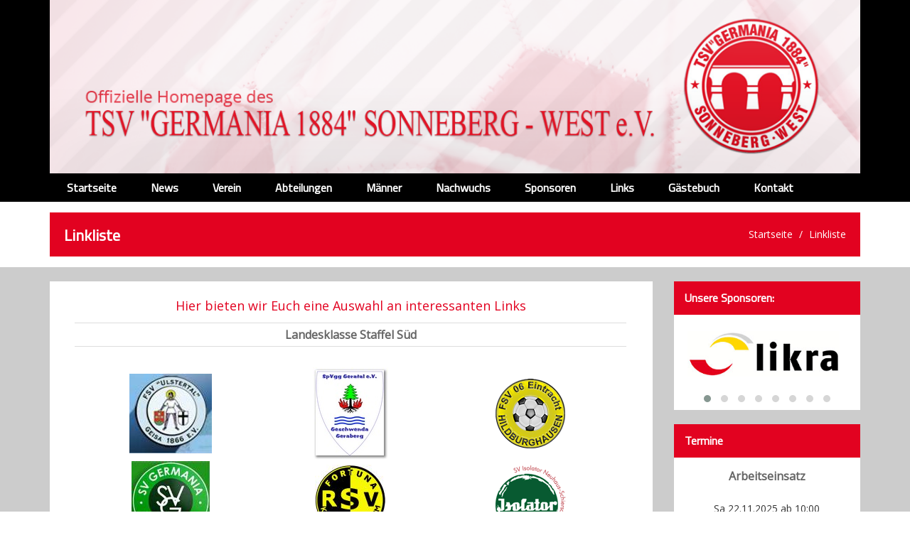

--- FILE ---
content_type: text/html; charset=utf-8
request_url: https://www.sonneberg-west.de/News/1137509000/1506004300/linkliste
body_size: 6581
content:
<!DOCTYPE html>
<html>
<head>
<script>
// Set to the same value as the web property used on the site
var gaProperty = 'UA-123322805-1';
// Disable tracking if the opt-out cookie exists.
var disableStr = 'ga-disable-' + gaProperty;
if (document.cookie.indexOf(disableStr + '=true') > -1) {
window[disableStr] = true;
}
// Opt-out function
function gaOptout() {
document.cookie = disableStr + '=true; expires=Thu, 31 Dec 2099 23:59:59 UTC; path=/';
window[disableStr] = true;
alert('Das Tracking durch Google Analytics wurde in Ihrem Browser f&uuml;r diese Website deaktiviert.');
}
</script>
<!-- Global site tag (gtag.js) - Google Analytics -->
<script async src="https://www.googletagmanager.com/gtag/js?id=UA-123322805-1"></script>
<script>
  window.dataLayer = window.dataLayer || [];
  function gtag(){dataLayer.push(arguments);}
  gtag('js', new Date());
  gtag('config', 'UA-123322805-1', { 'anonymize_ip': true });
</script> 
    <meta content="text/html; charset=utf-8" http-equiv="Content-Type" />
    <meta name="viewport" content="width=device-width, initial-scale=1, maximum-scale=1">
    <title>TSV Germania 1884 Sonneberg-West</title>
    <meta name="Description" content="Offizielle Homepage des TSV Germania Sonneberg-West - powered by zLiga" />
	 <meta name="Keywords" content="vereinshomepage,SV,Sportverein,TSV, Germania, Sonneberg-West, Sonneberg, Fussball,Fu&szlig;ball,zLiga,Ligaverwaltung,CMS" />
    <link rel="shortcut icon" href="/bilder/1137509000/1137509000-1507305105-favicon.ico" type="image/x-icon">    
    <link rel="stylesheet" type="text/css" href="/css-file/1137509000-standard.css" />
    <link rel="stylesheet" type="text/css" href="/bilder/1137509000/1137509000-1504876314-bootstrap.css" />    
    <link rel="stylesheet" type="text/css" href="/bilder/1137509000/1137509000-1504876271-style.css" /> 
    <link rel="stylesheet" type="text/css" href="/bilder/1137509000/1137509000-1504876269-widget.css" />    
    <link rel="stylesheet" type="text/css" href="/bilder/1137509000/1137509000-1504876277-menu.css" />    
    <link rel="stylesheet" type="text/css" href="/bilder/1137509000/1137509000-1504876310-font.css" />    
    <link rel="stylesheet" type="text/css" href="/bilder/1137509000/1137509000-1504876313-color.css" />    
    <link rel="stylesheet" type="text/css" href="/bilder/1137509000/1137509000-1504876276-ownmenue.css" />    
    <link rel="stylesheet" type="text/css" href="/bilder/1137509000/1137509000-1504876308-helper.css" />    
    <link rel="stylesheet" type="text/css" href="/bilder/1137509000/1137509000-1504876278-jquery.fancybox-1.3.4.css" />    
    <link rel="stylesheet" type="text/css" href="/bilder/1137509000/1137509000-1504876311-flexslider.css" />    
    <link rel="stylesheet" type="text/css" href="/bilder/1137509000/1137509000-1504876273-settings.css" />    
    <link rel="stylesheet" type="text/css" href="/bilder/1137509000/1137509000-1504876275-royalslider.css" />    
    <link rel="stylesheet" type="text/css" href="/bilder/1137509000/1137509000-1504876274-rs-default.css" />  
    <link rel="stylesheet" type="text/css" href="/bilder/1137509000/1137509000-1504876272-shariff.min.css" />    
    <link rel="stylesheet" type="text/css" href="/bilder/1137509000/1137509000-1504876312-custom.css" />
  	 <link rel="stylesheet" type="text/css" href="/bilder/1137509000/1137509000-1504876270-theme.css"/>
  	 <link rel="stylesheet" type="text/css" href="/bilder/1137509000/1137509000-1507124499-owl.theme.default.min.css">
	 <link rel="stylesheet" type="text/css" href="/bilder/1137509000/1137509000-1507124324-owl.carousel.min.css">	
    <script type="text/javascript" src="https://www.fussball.de/static/layout/fbde2/egm//js/widget2.js"></script>
<link rel="stylesheet" type="text/css" href="https://www.sonneberg-west.de/css-file/1137509000.css"><link rel="stylesheet" type="text/css" href="https://www.sonneberg-west.de/css/content_fix.css"></head>
<body>
<div id="content">
 <!-- HEADER -->
    <header id="header">
        <div class="container">
        
            <!-- NAVIGATION -->
            <a href="https://www.sonneberg-west.de" target="_top">
            	<img src="/bilder/1137509000/1137509000-1504876496-header.png" class="headerpic" alt="" /> 
            </a>	           
    			
    			<div class="Flat_mega_menu">
        			<i class="fa fa-bars"></i> 
        			<input class="mobile_button" type="checkbox">        			
        			<ul>
<li><a href="https://www.sonneberg-west.de" target="_top">Startseite</a></li> 
<li><a href="/News/1137509000/1506001390/News" target="_top">News</a>
    <ul class="submenu one_col">
         <li><a href="https://www.sonneberg-west.de/ezsitesearch.php?news=1137509000">News-Archiv</a></li> 
    </ul>                  
</li> 
<li><a href="#">Verein</a> 
    <ul class="submenu one_col">
        <li><a href="https://www.sonneberg-west.de/News/1137509000/1506003198/vorstand">Vorstand</a></li>
        <li><a href="https://www.sonneberg-west.de/News/1137509000/1506003244/geschichte">Geschichte</a></li>
        <li><a href="https://www.sonneberg-west.de/News/1137509000/1506003284/sportstaetten">Sportst&auml;tten</a></li> 
        <li><a href="https://www.sonneberg-west.de/News/1137509000/1506003342/anfahrt">Anfahrt</a></li>
        <li><a href="https://www.sonneberg-west.de/verein.php?gruppe=1137509000">Vereinsspielplan</a></li>
        <li><a href="https://www.sonneberg-west.de/vereinsplan.php?gruppe=1137509000">Saisonspielplan</a></li>
        <li><a href="https://www.sonneberg-west.de/News/1137509000/1506003400/events">Events</a></li>
        <li><a href="https://www.sonneberg-west.de/News/1137509000/1506003481/bildergalerie_start">Bildergalerie</a></li>
        <li><a href="https://www.sonneberg-west.de/News/1137509000/1506003535/sr_start">Schiedsrichter</a></li>                   
		<li><a href="https://www.sonneberg-west.de/News/1137509000/1506003606/archiv_uebersicht">Archiv</a></li>
    </ul>             
</li>
<li><a href="#">Abteilungen</a>
     <ul class="submenu one_col">
         <li><a href="https://www.sonneberg-west.de/News/1137509000/1506003740/gymnastik">Gymnastik</a></li>
         <li><a href="https://www.sonneberg-west.de/News/1137509000/1506003735/wandergruppe">Wandergruppe</a></li>
    </ul>             
</li>             	
<li><a href="#">M&auml;nner</a>                    
    <ul class="submenu one_col">
       <li>
        <i class="fa fa-angle-right"></i><a href="#" class="parent">1. M&auml;nner</a>                                
            <ul class="submenu one_col">
               <li><a href="https://www.sonneberg-west.de/News/1137509000/1507305376/m1_teamseite">Mannschaft</a></li>
               <li><a href="https://www.sonneberg-west.de/News/1137509000/1506006589/widget_M1">Ansetzungen/Tabelle</a></li>
               <li><a href="https://www.sonneberg-west.de/spielbericht.php?liga=1659705807">Spielberichte</a></li>
               <li><a href="https://www.sonneberg-west.de/Spielplan/1659705807/1753804194/1._Mannschaft_25_26_Kreisliga_TSV_Sonneberg-West">Spielplan</a></li>
               <li><a href="https://www.sonneberg-west.de/News/1137509000/1506006610/widget_m1_pokal">Kreispokal</a></li>
               <li><a href="https://www.sonneberg-west.de/spielbericht.php?liga=1659706224">Pokal-Berichte</a></li>
             </ul>
     </li>
<li>
<i class="fa fa-angle-right"></i><a href="#" class="parent">2. M&auml;nner</a>                                
<ul class="submenu one_col">
<li><a href="https://www.sonneberg-west.de/News/1137509000/1512480522/m2_teamseite">Mannschaft</a></li>
<!-- <li><a href="https://www.sonneberg-west.de/News/1137509000/1532762677/widget_M2">Ansetzungen/Tabelle</a></li>
<li><a href="https://www.sonneberg-west.de/spielbericht.php?liga=1659706306">Spielberichte</a></li>
<li><a href="https://www.sonneberg-west.de/Spielplan/1659706306/1660895461/2._Mannschaft_22_23_2._Kreisklasse_Ost_TSV_Germania_1884_Sonnberg-West_II">Spielplan</a></li> -->                                  
</ul>
</li>                                                    
<li>
<i class="fa fa-angle-right"></i><a href="#" class="parent">Alte Herren</a>                                
    <ul class="submenu one_col">
        <li><a href="https://www.sonneberg-west.de/News/1137509000/1512480457/ah_teamseite">Mannschaft</a></li>
        <li><a href="https://www.sonneberg-west.de/ansetzungen.php?liga=1173983044">Ansetzung</a></li>
        <li><a href="https://www.sonneberg-west.de/Spielplan/1173983044/Alte_Herren_2023_Freundschaftsspiele">Spielplan</a></li> 
    </ul>
</li>
</ul>
    
</li>
<li><a href="#">Nachwuchs</a>                    
    <ul class="submenu one_col">
       <li>
          <i class="fa fa-angle-right"></i><a href="https://www.sonneberg-west.de/News/1137509000/1512406663/B-Jugend">B-Jugend</a>
       </li>                
     <li>
       <i class="fa fa-angle-right"></i><a href="#" class="parent">E-Jugend</a>                                
            <ul class="submenu one_col">
                  <li><a href="https://www.sonneberg-west.de/News/1137509000/1512406677/E-Jugend">E-Jugend</a></li>   
                  <li><a href="https://www.sonneberg-west.de/News/1137509000/1512405501/widget_E">Ansetzungen/Tabelle</a></li>
                  <li><a href="https://www.sonneberg-west.de/Spielplan/1248012446/1763292031/E-Jugend_25_26_Kreisklasse_Ost_TSV_Sonneberg-West">Spielplan</a></li> 
                  <li><a href="https://www.sonneberg-west.de/spielbericht.php?liga=1248012446">Spielberichte</a></li>
             </ul> 
        </li> 
        
           <li>
              <i class="fa fa-angle-right"></i><a href="#" class="parent">F-Jugend</a> 
                  <ul class="submenu one_col">
                      <li><a href="https://www.sonneberg-west.de/News/1137509000/1512406686/F-Jugend">Mannschaft</a></li>
                      <li><a href="https://www.sonneberg-west.de/News/1137509000/1725466133/Turnierplan-Kinderfussball">Turnierplan</a></li>
                      <li><a href="https://www.sonneberg-west.de/News/1137509000/1725466340/Turnierberichte">Turnierberichte</a></li>                              
	               </ul>
        </li>
        <li>
            <i class="fa fa-angle-right"></i><a href="https://www.sonneberg-west.de/News/1137509000/1661155585/G-Jugend-Teamseite">G-Jugend</a>
        </li>
     </ul>
       
</li> 
<li><a href="https://www.sonneberg-west.de/News/1137509000/1506004217/sponsortafel">Sponsoren</a></li>
<li><a href="https://www.sonneberg-west.de/News/1137509000/1506004300/linkliste">Links</a></li>
<li><a href="https://www.sonneberg-west.de/ezgb.php?gb=1137509000&subgb=1290421600">G&auml;stebuch</a></li>
<li><a href="https://www.sonneberg-west.de/Formular/254/Kontakt">Kontakt</a></li>
</ul>

             <div class="clear"></div>
           </div>
    <!-- NAVIGATION / END -->
        </div>
    </header>    
    <!-- HEADER / END -->        
<!-- CONTENT +++++++++++++++++++++++++++++++++++++++++++++++++++ -->
  <div class="topContainer">
     <div class="container">
            <div class="row">
                <div class="col-md-12">
                    <div class="pageTitle">
                        <h1 class="page-title">Linkliste</h1>
							<div class="breadcrumb-container">       
                      	<ol class="breadcrumb">
            						<li><a href="https://www.sonneberg-west.de">Startseite</a></li>
                        		<li><a href="#">Linkliste</a></li>
                    		</ol>
    						</div>
                     <div class="clear"></div>
                   </div>
                </div>
              </div>
       </div>
    </div>
  <div class="content-container">
    <div class="container">
		<div class="row">
    <div class="col-md-9">
    		<div class="content-box">
        		<div class="row">
					<div class="content">	
						<!-- www.sonneberg-west.de -> www.sonneberg-west.de -> www.zcontent.de -->
									<div class="contract_old">
								
											<div class="text"><!-- csscontent --><h2 class="link" style="text-align: center;">Hier bieten wir Euch eine Auswahl an interessanten Links</h2><table class="table"><tbody><tr></tr><tr><td class="link" style="text-align: center; vertical-align: middle; padding-top: 5px; padding-bottom: 5px; letter-spacing: 0px; word-spacing: 0px;" class="titel"><span class="ueberschrift_grau">Landesklasse Staffel Süd</span><br></td></tr><tr><td class="link" style="TEXT-ALIGN: center; VERTICAL-ALIGN: middle"><table style="WIDTH: 100%; BORDER-COLLAPSE: collapse"><tbody><tr><td class="link" style="TEXT-ALIGN: center; WIDTH: 175px; VERTICAL-ALIGN: middle"><a href="http: ulstertal-geisa.zliga.de" target="_blank"><br><img border="0" alt="" src="https://www.sonneberg-west.de/bilder/1137509000/1137509000-1313485548-geisa.jpg"><br></a></td><td class="link" style="TEXT-ALIGN: center; WIDTH: 175px; VERTICAL-ALIGN: middle"><a href="http://www.spvgg-geratal.de/" target="_blank"><br><img border="0" alt="" src="https://www.sonneberg-west.de/bilder/1137509000/1137509000-1313485549-geratal.jpg"></a><br></td><td class="link" style="TEXT-ALIGN: center; WIDTH: 175px; VERTICAL-ALIGN: middle"><br><img border="0" alt="" src="https://www.sonneberg-west.de/bilder/1137509000/1137509000-1313485550-hildburghausen.gif"><br></td></tr><tr><td class="link" style="TEXT-ALIGN: center; WIDTH: 175px; VERTICAL-ALIGN: middle"><ahref="http: www.germania-ilmenau.de="" "="" target="_blank"><img border="0" alt="" src="https://www.sonneberg-west.de/bilder/1137509000/1137509000-1313485551-Ilmenau.jpg"><br></ahref="http:></td><td class="link" style="TEXT-ALIGN: center; WIDTH: 175px; VERTICAL-ALIGN: middle"><ahref="http: www.fortuna-rsv.de="" "="" target="_blank"><img border="0" alt="" src="https://www.sonneberg-west.de/bilder/1137509000/1137509000-1313485552-kaltennordheim.jpg"><br></ahref="http:></td><td class="link" style="TEXT-ALIGN: center; WIDTH: 175px; VERTICAL-ALIGN: middle"><a href="http://www.sv-isolator.de/" target="_blank"><img border="0" alt="" src="https://www.sonneberg-west.de/bilder/1137509000/1137509000-1313485554-neuhaus_schierschnitz.gif"></a><br></td></tr><tr><td class="link" style="TEXT-ALIGN: center; WIDTH: 175px; VERTICAL-ALIGN: middle"><a href="http://www.fc-lok-saalfeld.de/" target="_blank"><img border="0" alt="" src="https://www.sonneberg-west.de/bilder/1137509000/1137509000-1313485553-lok_saalfeld.jpg"></a><br></td><td class="link" style="TEXT-ALIGN: center; WIDTH: 175px; VERTICAL-ALIGN: middle"><img border="0" alt="" src="https://www.sonneberg-west.de/bilder/1137509000/1137509000-1313485555-sachsenbrunn.gif"><br></td><td class="link" style="TEXT-ALIGN: center; WIDTH: 175px; VERTICAL-ALIGN: middle"><ahref="http: www.fcsonneberg.de="" "="" target="_blank"><img border="0" alt="" src="https://www.sonneberg-west.de/bilder/1137509000/1137509000-1313485556-sonneberg_04.gif"><br></ahref="http:></td></tr><tr><td class="link" style="TEXT-ALIGN: center; WIDTH: 175px; VERTICAL-ALIGN: middle"><ahref="http: www.svsteinach.id-zemke.de="" "="" target="_blank"><img border="0" alt="" src="https://www.sonneberg-west.de/bilder/1137509000/1137509000-1313485557-steinach_logo.gif"><br></ahref="http:></td><td class="link" style="TEXT-ALIGN: center; WIDTH: 175px; VERTICAL-ALIGN: middle"><a href="http://www.gruen-weiss-online.de/" target="_blank"><img border="0" alt="" src="https://www.sonneberg-west.de/bilder/1137509000/1137509000-1313485570-steinbach.gif"></a><br></td><td class="link" style="TEXT-ALIGN: center; WIDTH: 175px; VERTICAL-ALIGN: middle"><ahref="http: www.fortuna-rsv.de="" "="" target="_blank"><img border="0" alt="" src="https://www.sonneberg-west.de/bilder/1137509000/1137509000-1313485571-struth_helmershof.jpg"><br></ahref="http:></td></tr><tr><td class="link" style="TEXT-ALIGN: center; WIDTH: 175px; VERTICAL-ALIGN: middle"><ahref="http: www.suhlersv06.de="" "="" target="_blank"><img border="0" alt="" src="https://www.sonneberg-west.de/bilder/1137509000/1137509000-1313485572-suhler_sv_06.gif"><br></ahref="http:></td><td class="link" style="TEXT-ALIGN: center; WIDTH: 175px; VERTICAL-ALIGN: middle"><a href="http://sv-stahl.de/" target="_blank"><img border="0" alt="" src="https://www.sonneberg-west.de/bilder/1137509000/1137509000-1313485573-unterwellenborn.gif"></a><br></td><td class="link" style="TEXT-ALIGN: center; WIDTH: 175px; VERTICAL-ALIGN: middle"><ahref="http: svekveilsdorf.zliga.de="" "="" target="_blank"><img border="0" alt="" src="https://www.sonneberg-west.de/bilder/1137509000/1137509000-1313485574-veilsdorf(100_131).jpg"><br></ahref="http:></td></tr></tbody></table></td></tr><tr><td class="link" style="TEXT-ALIGN: center; VERTICAL-ALIGN: middle" class="titel"><br>KFA Sonneberg, Kreisliga &amp; Kreisklasse<br></td></tr><tr><td class="link" style="TEXT-ALIGN: center; VERTICAL-ALIGN: middle"><table style="WIDTH: 100%; BORDER-COLLAPSE: collapse"><tbody><tr><td class="link" style="TEXT-ALIGN: center; WIDTH: 175px; VERTICAL-ALIGN: middle"><ahref="http: www.sc09effelder.de="" "="" target="_blank"><img border="0" alt="" src="https://www.sonneberg-west.de/bilder/1137509000/1137509000-1313485699-effelder_100.jpg"><br></ahref="http:></td><td class="link" style="TEXT-ALIGN: center; WIDTH: 175px; VERTICAL-ALIGN: middle"><a href="http://www.sv-rennsteig-ernstthal.de/" target="_blank"><img border="0" alt="" src="https://www.sonneberg-west.de/bilder/1137509000/1137509000-1313485700-ernstthal.gif"></a><br></td><td class="link" style="TEXT-ALIGN: center; WIDTH: 175px; VERTICAL-ALIGN: middle"><ahref="http: www.germania-judenbach.de="" "="" target="_blank"><img border="0" alt="" src="https://www.sonneberg-west.de/bilder/1137509000/1137509000-1313485701-judenbach_110.png"><br></ahref="http:></td></tr><tr><td class="link" style="TEXT-ALIGN: center; WIDTH: 175px; VERTICAL-ALIGN: middle"><a href="http://www.fc-koeppelsdorf.de/" target="_blank"><img border="0" alt="" src="https://www.sonneberg-west.de/bilder/1137509000/1137509000-1313485703-Koeppelsdorf.jpg"></a><br></td><td class="link" style="TEXT-ALIGN: center; WIDTH: 175px; VERTICAL-ALIGN: middle"><a href="http://www.fsv-07-lauscha.de/" target="_blank"><img border="0" alt="" src="https://www.sonneberg-west.de/bilder/1137509000/1137509000-1313485704-lauscha.gif"></a><br></td><td class="link" style="TEXT-ALIGN: center; WIDTH: 175px; VERTICAL-ALIGN: middle"><a href="http://www.fsv-mengersgereuth.de/"><img border="0" alt="" src="https://www.sonneberg-west.de/bilder/1137509000/1137509000-1313485705-mengersgereuth(100_100).gif"></a><br></td></tr><tr><td class="link" style="TEXT-ALIGN: center; WIDTH: 175px; VERTICAL-ALIGN: middle"><ahref="http: www.sv1920mupperg.de="" "="" target="_blank"><img border="0" alt="" src="https://www.sonneberg-west.de/bilder/1137509000/1137509000-1313485706-mupperg.gif"><br></ahref="http:></td><td class="link" style="TEXT-ALIGN: center; WIDTH: 175px; VERTICAL-ALIGN: middle"><ahref="http: www.sc06oberlind.de="" "="" target="_blank"><img border="0" alt="" src="https://www.sonneberg-west.de/bilder/1137509000/1137509000-1313485707-oberlind.gif"><br></ahref="http:></td><td class="link" style="TEXT-ALIGN: center; WIDTH: 175px; VERTICAL-ALIGN: middle"><a href="http://www.fsv06-rauenstein.de/" target="_blank"><img border="0" alt="" src="https://www.sonneberg-west.de/bilder/1137509000/1137509000-1313485708-rauenstein.jpg"></a><br></td></tr><tr><td class="link" style="TEXT-ALIGN: center; WIDTH: 175px; VERTICAL-ALIGN: middle"><a href="http://www.fcbw-schalkau.de/" target="_blank"><img border="0" alt="" src="https://www.sonneberg-west.de/bilder/1137509000/1137509000-1313493754-schalkau.gif"></a><br><a href="http://www.sv1960seltendorf.de/" target="_blank"></a></td><td class="link" style="TEXT-ALIGN: center; WIDTH: 175px; VERTICAL-ALIGN: middle"><ahref="http: www.sv1960seltendorf.de="" "="" target="_blank"><img border="0" alt="" src="https://www.sonneberg-west.de/bilder/1137509000/1137509000-1313493714-seltendorf.jpg"><br><br></ahref="http:></td><td class="link" style="TEXT-ALIGN: center; WIDTH: 175px; VERTICAL-ALIGN: middle"><a href="http://www.tsv-unterlind.de/" target="_blank"><img border="0" alt="" src="https://www.sonneberg-west.de/bilder/1137509000/1137509000-1312723494-image(100*100).jpg"></a><br></td></tr><tr><td class="link" style="TEXT-ALIGN: center; WIDTH: 175px; VERTICAL-ALIGN: middle"></td><td class="link" style="TEXT-ALIGN: center; WIDTH: 175px; VERTICAL-ALIGN: middle"><a href="http://blau-weiss.heubisch.eu/" target="_blank"><img border="0" alt="" src="https://www.sonneberg-west.de/bilder/1137509000/1137509000-1313493713-heubisch.gif"></a><br></td><td class="link" style="TEXT-ALIGN: center; WIDTH: 175px; VERTICAL-ALIGN: middle"></td></tr></tbody></table><hr><p>Diese Liste erhebt keinen Anspruch auf Vollständigkeit. Sollte jemand seinen Verein vermissen, möge er sich bitte über das Kontaktformular an den Webmaster wenden. Danke und viel Spaß im World Wide Web.</p><br><br><p>Die Inhalte externer Links werden von <span style="FONT-STYLE: italic">sonneberg-west.de</span> nicht geprüft. Sie unterliegen der Haftung der jeweiligen Anbieter.</p></td></tr></tbody></table>     <!-- csscontent --></div>
											<!-- extras -->
											<div class="text">
								
											</div>
											<!-- extras -->
									</div><!-- csscontent -->
								
					</div>										 
        		</div>
        	<div class="clear"></div>
    		</div>
  <div class="clear-10"></div>
  </div>
   <!-- Rechte Spalte +++++++++++++++++++++++++++++++++++++++++++++++++++++++++++++++++++++ --> 
  <div class="col-md-3">
   <div class="widget" style="margin-top:5px;">
     			<h2 class="widget-title">Unsere Sponsoren:</h2>
  				 <div class="embed-responsive embed-responsive-16by9">
                <!-- saved from url=(0022)http://internet.e-mail -->
<div class="owl-carousel owl-theme">
    <div>
    <a href="#" target="_blank"><img src="https://www.sonneberg-west.de/bilder/1137509000/1137509000-1507125083-likra_logo365.png" alt=""></a>
    </div>
       
    <div>
    <a href="#" target="_blank"><img src="https://www.sonneberg-west.de/bilder/1137509000/1137509000-1507296805-ovg_logo365.png" alt=""></a>
    </div>
    
    <div>
    <a href="#" target="_blank"><img src="https://www.sonneberg-west.de/bilder/1137509000/1137509000-1507300265-haenlein_logo365.png" alt=""></a>
    </div>
       
    <div>
    <a href="#" target="_blank"><img src="https://www.sonneberg-west.de/bilder/1137509000/1137509000-1507297968-dachdecker_logo365.png" alt=""></a>
    </div>
    
    <div>
    <a href="#" target="_blank"><img src="https://www.sonneberg-west.de/bilder/1137509000/1137509000-1507299442-rhodos_logo365.png" alt=""></a>
    </div>
    
    <div>
    <a href="#" target="_blank"><img src="https://www.sonneberg-west.de//bilder/1137509000/1137509000-1518031039-nobsi.jpg" alt=""></a>
    </div> 

    <div>
    <a href="#" target="_blank"><img src="https://www.sonneberg-west.de//bilder/1137509000/1137509000-1518030944-laaser.jpg" alt=""></a>
    </div>

    <div>
    <a href="#" target="_blank"><img src="https://www.sonneberg-west.de/bilder/1137509000/1137509000-1507299672-jacobmedia_logo365.png" alt=""></a>
    </div>
        
       
</div> 
                </div> 
               <div class="clear"></div>
   		 </div>
   			<div class="widget">   
     				<h2 class="widget-title">Termine</h2>
    				<div class="widget-content">    		               
               	<p><span class="ueberschrift_sw"></span></p>
<div align="center"><span class="normal"><span class="normal"><span class="normal"><span class="normal"><span class="normal"><span class="normal"><span class="normal"><span class="normal"><span class="normal"><span class="normal"><span class="normal"><span class="normal"><span class="normal"><span class="normal"><span class="normal"><span class="normal"><span class="normal"><span class="normal"><span class="normal"><span class="normal"><span class="normal"><span class="normal"><span class="normal"><span class="normal"><span class="normal"><span class="normal"><span class="normal"><span class="normal"><span class="normal"><span class="normal"><span class="normal"><span class="normal"><span class="normal"></span></span></span></span></span></span></span></span></span></span></span></span></span></span></span></span></span></span></span></span></span></span></span></span></span></span></span></span></span></span></span></span></span>
<div align="center">
<div align="center">
<div align="center">
<div align="center"></div>
<div align="center">
<div align="center">
<div align="center"><span class="ueberschrift_grau"><span style="font-weight: normal;"></span></span></div>
<div align="center">
<div align="center">
<div align="center"><span class="ueberschrift_grau"><span style="font-weight: normal;"><span style="font-weight: bold;">Arbeitseinsatz</span></span></span></div>
<div align="center"><strong><span class="ueberschrift_grau">&nbsp;<br></span></strong></div>
<div align="center"><span class="text">Sa 22.11.2025 ab 10:00</span></div>
<div align="center"></div>
</div>
<div class="text" align="center">Winterfestmachen</div>
</div>
<strong>&nbsp;</strong></div>
&nbsp;</div>
<div align="center"><span class="ueberschrift_grau">___________________________<br></span></div>
<div align="center"><span class="ueberschrift_sw">Bettelhecker Kerwa</span></div>
<div align="center"><span class="ueberschrift_sw">&nbsp;</span></div>
<div align="center"><span class="auswahl">5. - 8.9.2025</span></div>
<div align="center"><span class="ueberschrift_grau"><span style="font-weight: normal;"><span class="ueberschrift_grau">_______________</span></span></span><span class="ueberschrift_grau"><span style="font-weight: normal;"><span class="ueberschrift_grau">____________</span><br></span></span></div>
<div align="center"><span class="ueberschrift_grau"><span style="font-weight: normal;">&nbsp;</span></span></div>
<span class="auswahl"><span style="font-weight: normal;" class="auswahl"><span class="auswahl"></span></span></span></div>
</div>
</div>
</div>                      		
      			</div>
      			<div class="clear"></div>
    			</div>  
   		<div class="widget hidden-xs">   
     				<h2 class="widget-title">Informationen</h2>
    				<div class="widget-content">    		               
               	<div align="center"></div>
<div align="center">
<div align="center">
<div align="center"><span class="ueberschrift_grau"><span style="font-weight: normal;"><span style="font-weight: bold;">Arbeitseinsatz</span></span></span></div>
<div align="center"><strong><span class="ueberschrift_grau">&nbsp;<br></span></strong></div>
<div align="center"><strong><span class="text">Sa 22.11.2025 ab 10:00</span></strong><span class="ueberschrift_grau"><span style="font-weight: normal;"></span></span></div>
<div align="center"><strong><span class="text"></span></strong></div>
</div>
<div class="text" align="center">Winterfestmachen</div>
<div align="center"><span class="ueberschrift_grau"><span style="font-weight: normal;">___________________________</span></span></div>
</div>
<div align="center"><span class="ueberschrift_grau"><span style="font-weight: normal;">&nbsp;</span></span></div>
<div align="center">&nbsp;</div>
<div align="center">
<div align="center"><span class="ueberschrift_grau">Komm zu uns uns und werde Mitglied!</span></div>
<div align="center"><span class="ueberschrift_grau">&nbsp;</span></div>
<div align="center"><span class="bemerkung">Schiedsrichter + &Uuml;bungsleiter</span></div>
<div align="center"><span class="bemerkung">gesucht</span></div>
</div>                      		
      			</div>
      			<div class="clear"></div>
    			</div>   
   </div> <!-- Rechte Spalte / END +++++++++++++++++++++++++++++++++++++++++++++++++++++++++++++++++++++ -->  
  </div>
</div>
</div> 
<!-- content / END -->
<div class="footer">
    <div class="container">
        <div class="row">
            <div class="col-md-12" style="color:#eee;font-size:90%;text-align:center;">
                © 2004-2018 TSV "Germania 1884" Sonneberg-West | Webdesign: <a href="http://www.zliga-vereinshomepage.de" target="_blank">www.zliga-vereinshomepage.de</a> | <a href="https://www.sonneberg-west.de/News/1137509000/1506002902/Impressum">Impressum</a> | <a href="http://www.id-zemke.de/News/1104768476/1427285274/kundenlogin" target="_blank">Login</a>
            </div>
        </div>
    </div>
 </div>
</div> 
<!-- Scripte -->
<script src="/bilder/1137509000/1137509000-1504876415-jquery-1.8.3.min.js"></script>
<script src="//ajax.googleapis.com/ajax/libs/webfont/1.4.7/webfont.js"></script>
<script src="/bilder/1137509000/1137509000-1504876360-googlefonts.js"></script> 
<script type="text/javascript" src="/bilder/1137509000/1137509000-1504876366-jquery.flexslider.js"></script>
<script type="text/javascript" src="/bilder/1137509000/1137509000-1504876359-flex-slider.js"></script>
<script type="text/javascript" src="/bilder/1137509000/1137509000-1504876412-jquery.mousewheel.js"></script>
<script type="text/javascript" src="/bilder/1137509000/1137509000-1504876419-shariff.min.js"></script>
<script type="text/javascript" src="/bilder/1137509000/1137509000-1504876364-jquery.easing.1.3.js"></script>
<script type="text/javascript" src="/bilder/1137509000/1137509000-1504876420-superfish.js"></script>
<script type="text/javascript" src="/bilder/1137509000/1137509000-1504876358-bootstrap.min.js"></script>
<script type="text/javascript" src="/bilder/1137509000/1137509000-1504876416-jquery-ui.min.js"></script>
<script type="text/javascript" src="/bilder/1137509000/1137509000-1504876365-jquery.fancybox-1.3.4.pack.js"></script>
<script type="text/javascript" src="/bilder/1137509000/1137509000-1504876411-jquery.jcarousel.js"></script>
<script type="text/javascript" src="/bilder/1137509000/1137509000-1504876362-jQuery.BlackAndWhite.min.js"></script>
<script type="text/javascript" src="/bilder/1137509000/1137509000-1504876414-jquery.validate.min.js"></script>
<script type="text/javascript" src="/bilder/1137509000/1137509000-1504876361-jflickrfeed.min.js"></script>
<script type="text/javascript" src="/bilder/1137509000/1137509000-1504876413-jquery.quicksand.js"></script>
<script type="text/javascript" src="/bilder/1137509000/1137509000-1504876363-jquery.countdown.js"></script>
<script type="text/javascript" src="/bilder/1137509000/1137509000-1504876418-menu.js"></script>
<script type="text/javascript" src="/bilder/1137509000/1137509000-1504876417-main.js"></script>
<script src="https://use.fontawesome.com/b54ffae2d6.js"></script>
<script src="/bilder/1137509000/1137509000-1507124453-owl.carousel.min.js"></script> 
<script>
$('.owl-carousel').owlCarousel({
    loop:true,
    autoplay: true,
    margin:10,
    nav:true,
    responsive:{
        0:{
            items:1
        },
        600:{
            items:1
        },
        1000:{
            items:1
        }
    }
})	 
</script>
</body>
</html><!--  -> www.sonneberg-west.de -> www.zcontent.de --><!--  -> www.sonneberg-west.de -> www.zcontent.de -->

--- FILE ---
content_type: text/css;charset=UTF-8
request_url: https://www.sonneberg-west.de/css-file/1137509000-standard.css
body_size: 3016
content:
/* Standardeinstellung standard.css - www.sonneberg-west.de zliga 12.12.2017 */
body {
	font-family: "Open sans", sans-serif;
    font-weight: 400;
    text-transform: none;
    line-height: 160%;        
}

td.link {color:#333!important;}
td {font-size: 14px;font-weight: 400;color:#333;font-family: "Open sans", sans-serif;}

@media only screen and (max-width: 360px) {
	.tabelle {
	border-collapse: collapse;	
	border-spacing: 0;
	width: 100%;
	max-width: 100%; 
	}
	.tabelle td {
	padding:0px 0px;
	border-bottom: 1px solid #eee;
	font-size:0.5em!important;
	max-width:100%;
	}
	.tabelle tr {
	 max-width:98%!important;
	}	
	.tabelle .link {
	font-size:0.5em!important;	
	}
	.tabelle .normal td {
	font-size:0.5em!important;	
	}
}
.tabelle td {padding:4px 0px;border-bottom: 1px solid #eee;}	

p {
line-height:1.2em;
font-family: "Open sans", sans-serif;
font-weight: 400;
text-transform: none;}

.auswahl{
background-color:#fff;
color: #333;
font-family: "Open sans", sans-serif;
font-size: 13px;
font-weight:400;
}
   
.bemerkung {
color: #333;
font-family: "Open sans", sans-serif;
font-size: 13px;
font-weight:400;
}
   
.link {
 color:#E20220;
 font-family: "Open sans", sans-serif;
 font-size: 14px;
 font-weight: 400;
 text-decoration:none;
 }
   
 .link_aktiv {
 color: #E20220;
 font-family: "Open sans", sans-serif;
 font-size: 14px;
 font-weight:400;
 text-decoration: underline;
 }
   
.pokal {
color:#333;
font-family: "Open sans", sans-serif;
font-size: 14px;
font-weight:600;
}

.fett_rot {
color: #E20220;
font-family: "Open sans", sans-serif;
font-size: 14px;
font-weight:600;
}
   
.normal {
color:#333;
font-family: "Open sans", sans-serif;
font-size: 14px;
font-weight:400;
line-height:1.4em;
}
   
.text {
color:#333;
font-family: "Open sans", sans-serif;
font-size: 14px;
font-weight:400;
line-height:1.4em;
}
   
.titel {
color:#666;
font-family: "Open sans", sans-serif;
font-size: 13px;
font-weight:400;
 }
 
.gb_main_title {
color:#E20220;
font-family: "Open sans", sans-serif;
font-size: 14px;
font-weight:400;
border-bottom:1px solid #ccc;	
} 
   
.ueberschrift {
color:#E20220;
font-family: "Open sans", sans-serif;
font-size:16px;
font-weight           : 600;
}

.ueberschrift_sw {
color:#333;
font-family: "Open sans", sans-serif;
font-size:16px;
font-weight:600;
}

.ueberschrift_grau {
color:#666;
font-family: "Open sans", sans-serif;
font-size:16px;
font-weight:600;
}

.bild {
	vertical-align: middle;
	display: block;
   height: auto;
   max-width: 100%;
   margin:10px auto;
   text-align: center;
   border:1px solid #414141;
}
  <!-- css -files Anpassung -->
.cc_container {background-color:#fff!important;}
.cc_container a {color:#E20220!important;font-size:13px!important;}
.cc_message {
color:#333!important;
font-family: Verdana, Geneva, Arial, Helvetica, sans-serif;
font-size:12px!important;
line-height:1.2em!important;
}
.cc_btn {background-color: #eee!important;}


--- FILE ---
content_type: text/css;charset=UTF-8
request_url: https://www.sonneberg-west.de/bilder/1137509000/1137509000-1504876271-style.css
body_size: 13320
content:
/* Anpassungen */
.content-box{width:100%;margin:5px auto;}
.contract_old {width:100%;margin:0px auto;}
.content {padding:15px 30px;min-height:755px;}
.table {border-collapse: collapse;border-spacing: 0;width:100%;max-width: 100%;word-wrap: break-word;/*table-layout: fixed;*/}
.table th, table td {overflow: hidden;}

@media only screen and (max-width: 680px) {
	img {
	vertical-align: middle;
	display: block; 
	height: auto;
	max-width: 100%;
	margin:10px auto;	
   }
}
@media only screen and (max-width: 400px) {
	select {
	background: #efefef;
   border: 1px solid #ccc;
   border-radius: 5px;
   color: #333;
    -webkit-appearance: none;
    max-width:330px;
    width:330px;
   }
}

@media only screen and (max-width: 680px) {
    .content { 
        padding:8px;min-height:auto;
	}
}

/*Kontaktformular*/
.kontakt {width:100%;max-width:100%; margin:10 auto;}
.kontakt table {
	border-collapse: collapse;
   border-spacing: 0;
   width: 70%;
   max-width: 100%;
   background-color: transparent;
}
.kontakt input {margin:5px 5px;border:1px solid #ccc;width:300px;}

.g-recaptcha {
	margin:20px auto;
    border-radius:5px;
	background-color: #e20220;
	color: #fff;
	padding: 5px 15px;
}
.g-recaptcha:hover {
	background-color: #414141;
}

@media only screen and (max-width: 680px) {
   .kontakt input {
	border-collapse: collapse!important;
	border-spacing: 0!important;
	width: 100%!important;
	max-width: 100%!important; 	
   }
   .kontakt textarea {
	border-collapse: collapse!important;
	border-spacing: 0!important;
	width: 100%!important;
	max-width: 100%!important; 	
   }
}

/* Google-Maps */
.google-maps {
        position: relative;
        padding-bottom: 75%; // This is the aspect ratio
        height: 0;
        overflow: hidden;
    }
    .google-maps iframe {
        position: absolute;
        top: 0;
        left: 0;
        width: 100% !important;
        height: 100% !important;
  }

/* Tabellendarstellung CMS */
.tabelle {
border-collapse: collapse;
border-spacing: 0;
width: 100%;
max-width: 100%; 
}

/* Nachrichten*/
.news td {
	padding:3px 0px 4px 0px;
	border-bottom: 1px solid #eee;
}
.newsbox {padding:15px 30px;}
@media only screen and (max-width: 680px) {
    .newsbox {
    padding:15px 8px;
    }
}
.news {padding:15px 10px;}
.news b {font-size:110%;}
.news img {margin-right:5px;}

/* G&auml;stebuch*/
.gb_main_table {
	border-collapse: collapse!important;
	border-spacing: 0!important;
	/*width: 100%!important;*/
	max-width: 100%!important; 
}


@media only screen and (max-width: 680px) {
   .gb_main_table {
	border-collapse: collapse!important;
	border-spacing: 0!important;
	width: 90%!important;
	max-width: 90%!important; 
	font-size:150%!important;
   }
}

.schatten {
margin:10px 0px;
border:1px solid #aaa;
-webkit-box-shadow: 5px 5px 5px #aaa
-moz-box-shadow: 5px 5px 5px #aaa;
box-shadow: 5px 5px 5px #aaa;
}

/* Navigation rechte Spalte */
.boxheader {
	background-color:#E20220;
	color:#fff;
	font-family: "Open sans", sans-serif;
	font-size:14px;	
	font-weight:600;
	line-height:1.4em; 
	padding:5px 0px;
	text-align: center;
	border-top:1px solid #fff;
}
.list-group {margin-bottom: 0px;}
.list-group-item {
	 position: relative;
    display: block;
    padding: 4px 15px!important;
    margin-bottom: -1px;   
    background-color: #fff;    
    border-radius: 0px!important;
    border: 1px solid #dddddd;   
}
.list-group-item a {
	 font-size:14px;
	 display:block:
	 text-decoration:none;	 
}
.list-group-item a:hover {
	 /*text-decoration:none;*/
	 color:#E20220;
}

/* widget fussball.de */
.center {
    display:block;
    margin: 0 auto;
}

.btn1 {
  display: inline-block;
  padding: 6px 12px;
  margin-bottom: 0;
  font-size: 14px;
  font-weight: normal;
  line-height: 1.428571429;
  text-align: center;
  white-space: nowrap;
  vertical-align: middle;
  cursor: pointer;
  background-image: none;
  border: 1px solid transparent;
  border-radius: 4px;
  -webkit-user-select: none;
     -moz-user-select: none;
      -ms-user-select: none;
       -o-user-select: none;
          user-select: none;
  color: #fff;
  background-color: #E20220;
  border-color: #E20220;
}

.middle20 {width:20%;margin:0 auto;}
.middle30 {width:30%;margin:0 auto;}
.middle40 {width:40%;margin:0 auto;}
.middle50 {width:50%;margin:0 auto;}
.middle60 {width:60%;margin:0 auto;}
.middle70 {width:70%;margin:0 auto;}
.middle80 {width:80%;margin:0 auto;}

@media (max-width: 360px){
.widget {width:100%;max-width:100%;box-sizing: border-box;}
.widget img {display: block; height: auto; max-width: 100%;}
.widget .sponsor img {display: block;height: auto;max-width: 100%;}
.embed-container iframe {
  position: absolute; 
  top: 0; 
  left: 0; 
  width: 100%; 
  height: 100%; 
}
}

@media (max-width: 420px){
.widget {width:100%;max-width:100%;box-sizing: border-box;}
.widget img {display: block;height: auto; max-width: 100%;}
.widget .sponsor img {display: block;height: auto;max-width: 100%;}
.embed-container iframe {
  position: absolute; 
  top: 0; 
  left: 0; 
  width: 100%; 
  height: 100%; 
}
}


h2{margin-top: 0px;}
a:hover{text-decoration: underline;}

.topContainer{padding-top: 15px;padding-bottom: 15px;}
.content-container{padding-top: 15px;}

#header img.headerpic{width: 100%;}

.pageTitle{padding: 10px;}
.page-title{
    float:left;
    margin-bottom:0;
    padding:10px;
    margin-top: 0px;
    padding-bottom: 0px;
}
.breadcrumb{margin-bottom: 0px;}
.breadcrumb-container{padding:10px;float: right;}
.breadcrumb-container ol{padding: 0px;}
.breadcrumb-container p{float: left;padding: 0;margin: 0;}

/* table{width: 100%;} - wegen Online-Editor Symbolleiste G�stenbuch */

.tableClubLogo {
    float: left;
    height: 20px;
    margin-right: 20px;
}

th p, td p{margin: 0;}
td.name{width: 85%;}
td.result{width: 15%;}

.teamContainer{box-sizing: content-box;}
.teamContainer .teamImage{width: 50%;float: left;}
.teamContainer .teamText{width: 50%;padding: 10px;float: left;}

.articleContainer{width: 100%;}
.articleDetailContainer{width: 100%;}
.articleContainer .articleImage{width: 50%;float: left;}
.articleContainer .articleText{
    width: 50%;
    padding: 10px;
    float: left;
}
.articleDetailContainer .articleDetailImage{width: 100%;}
.articleDetailContainer .articleDetailText{position: relative;width: 100%;padding: 10px;}
.articleDetailContainer .articleDetailText .fb-like{position: absolute;right: 10px;top: 15px;}

.content .picfull img{width: 100%;}

.dateAndPlace{
    padding-left: 7px;
    padding-right: 8px;
    padding-top: 10px;
    padding-bottom: 10px;
    margin-right: -15px;
    text-align: center;
    box-sizing: content-box;
}
.datebox{
    width: 100%;
    padding-top: 15px;
    padding-bottom: 15px;
    padding-left: 8px;
    padding-right: 7px;
    text-align: center;
}
.datebox p{margin: 0px;padding: 0px;}
.datebox p.day{font-size: 22px;font-weight: bold;}
.datebox p.team{font-size: 18px;}

/* FOOTER */
.footer{
    position: relative;
    min-height: 40px;
    padding: 15px;
}

.footer p{
    padding: 6px;
    max-width: 70%;
}

.footer img{
    position: absolute;
    right: 10px;
    bottom: 10px;
}

.form-control{
    margin-bottom: 20px;
}

.submit{
    margin-bottom: 20px;
}

.widget .submit{
    margin-bottom: 0px;
}

.zoom{
    display: block;
    position: relative;
}

.zoom .hover{
    opacity: 0;
    position: absolute;
    top: 0px;
    left: 0px;
    right: 0px;
    bottom: 0px;
    background: rgba(0, 0, 0, 0.4);
    text-align: center;
    vertical-align: middle;
    -webkit-transition: all 1s;
    -moz-transition: all 1s;
    -o-transition: all 1s;
    -ms-transition: all 1s;
    transition: all 1s;
}

.zoom .hover i{
    position: absolute;
    right: 0px;
    bottom: 0px;
    color: #ffffff;
    background: rgba(0, 0, 0, 0.7);
    padding: 10px;
    font-size: 20px;
    border-top-left-radius: 20px;
    -moz-border-radius-topleft: 20px;
    -webkit-border-top-left-radius: 20px;
}

.zoom:hover .hover{
    opacity: 1;
}

.btn{
    border-radius: 0px;
    -moz-border-radius: 0px;
    -webkit-border-radius: 0px;
    min-width: 80px;
    margin-right: 10px;
    font-size: 14px;
}


.spon{
    margin-bottom: 20px;
}

.spon a, .spon img {
    float: left;
    width: 18.4%;
    margin-right: 2%;
}

.spon a.sponLast, .spon img.sponLast{
    margin-right: 0;
}

.spon a img{
    width: 100%;
}

/* Maps
================================================== */

.mapVisible{
    min-height: 300px;
    margin: 10px 0;
}

.mapBig{
    min-height: 300px;
    width: 100%;
}

table tr td.adp-text{
    padding-left: 40px;
}

table tr td.adp-substep{
    height: 30px;
}

.mapInput input{
    height: 30px;
    margin-bottom: 0px;
}

/*
.img-responsive{
    width: 100%;
}*/

.tp-banner-container{
    position: relative;
}

.bannerTopContainer, .bannerBottomContainer{
    padding: 10px 12px;
    display: block;
    -webkit-transform: skew(15deg) !important;
    -moz-transform: skew(15deg) !important;
    -o-transform: skew(15deg) !important;
}

.bannerMiddleContainer{
    padding: 10px 20px;
    display: block;
    -webkit-transform: skew(-30deg) !important;
    -moz-transform: skew(-30deg) !important;
    -o-transform: skew(-30deg) !important;
}

.bannerTop, .bannerMiddle, .bannerBottom{
    margin-bottom: 0px;
    margin-top: 0px;
}

.bannerTop, .bannerBottom{
    font-size: 18px;
    max-width: 550px;
}

.bannerBottom{
    line-height: 130%;
}

.bannerMiddle a{
    font-size: 24px;
}

.bannerBottom{
    white-space: normal;
}

.sliderInner{
    -webkit-transform: skew(-15deg);
    -moz-transform: skew(-15deg);
    -o-transform: skew(-15deg);
}


.sliderInner2{
    -webkit-transform: skew(30deg);
    -moz-transform: skew(30deg);
    -o-transform: skew(30deg);
}

.bannercontainer {
    width:100%;
    position:relative;
    padding:0;

}

.banner{
    width:100%;
    position:relative;
}


/* Ticker */
.modern-ticker {
    height: 30px;
    line-height: 30px;
    padding: 2px;
    font-size: 14px;
    position: relative;
    overflow: hidden;
}
.modern-ticker li{
    height: 30px;
    padding-right: 30px;
}
.modern-ticker a {
    text-decoration: none;
}
.modern-ticker ul {
    margin: 0;
    padding: 0;
    list-style: none;
}
.mt-round {
    border-radius: 7px;
}

/* Label */
.mt-label {
    margin-right: 2px;
    padding: 0 8px 0 12px;
    float: left;
}
.mt-round .mt-label {
    border-radius: 5px 0 0 5px;
}

/* News */
.mt-news {
    height: 100%;
    overflow: hidden;
    float: left;
}
.mt-scroll .mt-news {
    background-color: transparent;
}
.mt-round .mt-news:first-child, .mt-round .mt-news:first-child a {
    border-top-left-radius: 5px;
    border-bottom-left-radius: 5px;
}
.mt-round .mt-news:last-child, .mt-round .mt-news:last-child a {
    border-top-right-radius: 5px;
    border-bottom-right-radius: 5px;
}
.mt-scroll.mt-round .mt-news a {
    border-radius: 0;
}
.mt-news ul {
    width: 50000px;

    /* Preload */
    background-repeat: no-repeat;
    background-position: -1000px;
}
.mt-news li {
    float: left;
}
.mt-news a {
    font-size: 15px;
    padding: 0 10px 0 20px;
    background-repeat: no-repeat;
    background-position: 7px center;
    display: block;
    line-height: 30px;
}
.mt-hide {
    display: none;
}

/* Controls */
.mt-controls {
    margin-left: 2px;
    height: 100%;
    position: absolute;
    right: 2px;

    /* Preload */
    background-repeat: no-repeat;
    background-position: -1000px;
}
.mt-play, .mt-prev, .mt-next {
    width: 30px;
    height: 30px;
    background-repeat: no-repeat;
    background-position: center;
    cursor: pointer;
    float: left;
}
.mt-round .mt-next {
    border-radius: 0 5px 5px 0;
}



@media (max-width: 991px){

    .datebox{
        width: 100%;
        padding-left: 7px;
        padding-right: 8px;
    }

    .teamContainer{
        background: none;
    }

    .teamContainer .teamImage{
        width: 100%;
    }

    .teamContainer .teamText{
        width: 100%;
    }

    .articleContainer{
        margin-left: 0px;
        padding-right: 0px;
    }

    .articleContainer .articleImage{
        width: 100%;
    }

    .articleContainer .articleText{
        width: 100%;
    }

    #header img.contactpic{
        bottom: 0px;
    }

    #header .coming-soon-countdown{
        position: absolute;
        z-index: 1001;
        right: 20px;
        bottom: 5px;
    }


}


@media (max-width: 767px){

    .container{
        margin: 0px;
    }

    .Flat_mega_menu ul li a {
        width: 100%;
    }

    .Flat_mega_menu ul li a{
        padding: 0px !important;
    }

    .Flat_mega_menu ul li .submenu.one_col li a, .Flat_mega_menu ul li .submenu.two_col li a {
        margin: 0px !important;
    }
}


--- FILE ---
content_type: text/css;charset=UTF-8
request_url: https://www.sonneberg-west.de/bilder/1137509000/1137509000-1504876269-widget.css
body_size: 436
content:
.widget{
    width: 100%;
    margin-bottom: 20px;
}

.widget-title{
    display: block;
    padding: 15px;
    margin: 0px;
}

.widget-content{
    padding: 15px;
    width: 100%;
}

.widget-content .btn{
    margin-bottom: 10px;
}

.widget-content p, .widget-content form{
    margin-bottom: 0;
}

.widget-content h3{
    margin: 0;
    margin-bottom: 3px;
}

.widget .article-link{
    margin-bottom: 10px;
}

.widget p.font_bold{
    font-weight: bold;
}


--- FILE ---
content_type: text/css;charset=UTF-8
request_url: https://www.sonneberg-west.de/bilder/1137509000/1137509000-1504876310-font.css
body_size: 1333
content:
body{
    font-family: "Open sans", sans-serif;
    font-weight: 400;
    text-transform: none;
    line-height: 160%;
}

.page-title{
    font-size:22px;
}

h1, h2, h2 a, h3, h4, h4 a, h5, h6, .Flat_mega_menu a{
    font-family: 'Titillium Web', sans-serif;
    font-weight: 700;
}

p, a{
    font-family: "Open sans", sans-serif;
    font-weight: 400;
    text-transform: none;
    font-size: 14px;
}

h2.subtitle{
    display: block;
    padding: 15px;
    font-size: 16px;
    margin-bottom: 18px;
}


/* WIDGETS */
.widget-title{
    font-weight: 700;
    font-size: 16px;
}

.widget-content h3{
    font-family: "Open sans", sans-serif;
    font-weight: bold;
    text-transform: none;
    font-size: 14px;
    line-height: 160%;
}


/* NAVIGATION */
.sf-menu li>a{
    font-family: "Open sans", sans-serif;
    font-weight: 400;
    text-transform: none;
}

.sf-menu li li a{
    font-family: "Open sans", sans-serif;
    font-weight: 400;
    text-transform: none;
}

/* SLIDER */
.flex-caption .title h2 a{
    font-weight: 400;
    text-transform: uppercase;
    font-size:24px;
}

.articleText h4{
    margin-top: 0px;
}

.articleText h4 a{
    line-height: 140%;
    font-weight: bold;
    font-size:18px;
}

.content-box h2{
    font-size: 18px;
    padding-top: 10px;
    padding-bottom: 4px;
}



--- FILE ---
content_type: text/css;charset=UTF-8
request_url: https://www.sonneberg-west.de/bilder/1137509000/1137509000-1504876313-color.css
body_size: 3370
content:
body{
    background: #FFFFFF;
}

.content-container{
    background: #CCCCCC;
}


p, a, a:hover,
.widget-content,
.widget-content a{
    color: #000000;
}


/* WIDGETS */
.widget, .content-box, .articleContainer, .articleDetailContainer, .teamContainer, .topContainer{
    background: #FFFFFF;
}

/* NAVIGATION */


.Flat_mega_menu,
.Flat_mega_menu ul .user_login,
.Flat_mega_menu ul li .submenu.one_col,
.Flat_mega_menu ul li .submenu.two_col,
.widget-title,
.pageTitle,
h2.subtitle,
.footer,
.flex-caption,
header, .dateAndPlace, .datebox{
    background: #000000;
}
.Flat_mega_menu ul li a,
.Flat_mega_menu ul li h3,
.Flat_mega_menu .fa.fa-bars:before,
.Flat_mega_menu ul .user_login .fa.fa-user,
.Flat_mega_menu ul li .submenu.one_col li .fa.fa-angle-right,
.widget-title,
.pageTitle,
h2.subtitle,
.breadcrumb a,
.breadcrumb > li + li:before,
.footer p,
.footer a,
.footer a:hover,
.flex-caption .subtitle-2,
.flex-caption .subtitle-3,
.flex-caption .title h2 a,
.flex-control-paging li a,
.dateAndPlace p,
.datebox p{
    color: #FFFFFF;
}

.Flat_mega_menu > ul > li:hover{
    background: #E20220;
}

.Flat_mega_menu div.four_col, .Flat_mega_menu ul.submenu{
    border-top: 2px solid #E20220;
}
.Flat_mega_menu ul li .submenu.one_col, .Flat_mega_menu ul .user_login ul, .Flat_mega_menu > ul > li:hover ul li, .Flat_mega_menu div.four_col{
    background: #000000;
}
.Flat_mega_menu > ul > li ul li:hover{
    background: #E20220;
}
.Flat_mega_menu > ul > li ul li:hover ul li {
    background: #000000;
}
.Flat_mega_menu > ul > li ul li:hover ul li:hover {
    background: #E20220;
}
.Flat_mega_menu > ul > li ul li:hover ul li:hover ul li {
    background: #000000;
}
.Flat_mega_menu > ul > li ul li:hover ul li:hover ul li:hover {
    background: #E20220;
}

.Flat_mega_menu ul li a {
    color: #FFFFFF !important;
}

/* SLIDER */


/* SLIDER */

.flex-control-paging li{
    background: #E20220;
}

.flex-control-paging li a:hover, .flex-control-paging li a.flex-active {
    background: #FFFFFF;
}

.flexslider .flex-prev:hover, .flex-direction-nav a, .flexslider .flex-next:hover {
    color: #FFFFFF;
    background-color: #000000;
}

.flex-direction-nav a {
    background-color: #E20220;
}

.videoGallery .rsThumb.rsNavSelected {
    background-color: #000000;
}

.royalSliderCaption{
    background-color: #000000;
}

.royalSliderCaption .title h2 a, .royalSliderCaption .title p{
    color: #FFFFFF;
}

.bannerMiddle a{
    color: #FFFFFF !important;
}

.bannerTop, .bannerBottom{
    color: #000000 !important;
}

.bannerTopContainer, .bannerBottomContainer{
    background: #FFFFFF;
}

.bannerMiddleContainer{
    background: #000000;
}

.btn, .btn:visited{
    background: #000000;
    color: #FFFFFF !important;
}

.btn:hover{
    background: #E20220;
    color: #FFFFFF;
}

table tr th{
    background: #eee !important;
}

table tr th p{
    color: #FFFFFF !important;
}

tr.ownteam{
    background: rgba(0,0,0,0.2) !important;
}

table tr.topPlace td {
    background: rgba(0, 255, 0, 0.15) !important;
}

table tr.topRel td {
    background: rgba(0, 255, 0, 0.07) !important;
}

table tr.botPlace td {
    background: rgba(255, 0, 0, 0.15) !important;
}

table tr.botRel td {
    background: rgba(255, 0, 0, 0.07) !important;
}


--- FILE ---
content_type: text/css;charset=UTF-8
request_url: https://www.sonneberg-west.de/bilder/1137509000/1137509000-1504876308-helper.css
body_size: 2918
content:
.m-bot-0{
    margin-bottom: 0px !important;
}
.m-bot-3{
    margin-bottom: 3px !important;
}
.m-bot-5{
    margin-bottom: 5px !important;
}
.m-bot-10{
    margin-bottom: 10px !important;
}
.m-bot-15{
    margin-bottom: 15px !important;
}
.m-bot-20{
    margin-bottom: 20px !important;
}
.m-bot-30{
    margin-bottom: 30px !important;
}

.p-top-10{
    padding-top: 10px !important;
}

.m-top-0{
    margin-top: 0px !important;
}

.m-top-5{
    margin-top: 5px !important;
}

.m-top-10{
    margin-top: 10px !important;
}

.m-top-20{
    margin-top: 20px !important;
}

.no-margin{
    margin: 0 !important;
}

.clear{
    clear: both;
}

.clear-20{
    clear: both;
    height: 20px;
}

.clear-30{
    clear: both;
    height: 30px;
}

.clear-43{
    clear: both;
    height: 43px;
}
.clear-60{
    clear: both;
    height: 60px;
}

.full{
    width: 100%;
}

.align-right{
    text-align: right !important;
}

/* Maps
================================================== */

.mapVisible{
    min-height: 300px;
    margin: 10px 0;
}

.mapBig{
    min-height: 300px;
    width: 100%;
}

table tr td.adp-text{
    padding-left: 40px;
}

table tr td.adp-substep{
    height: 30px;
}

.mapInput input{
    height: 30px;
    margin-bottom: 0px;
}


/* Ajax
================================================== */

.ajaxLoader{
    display: none;
    margin-top: -10px;
    margin-left: 10px;
}


#counter{
    text-align: left;
}


#counter div{
    margin-bottom: 4px;
}

#ip{
    font-size: 12px;
    font-weight: bold;
    color: red;
}

#fancybox-wrap, #fancybox-wrap *{
    -moz-box-sizing: content-box;
    -webkit-box-sizing: content-box;
    -o-box-sizing: content-box;
    -ms-box-sizing: content-box;
    box-sizing: content-box;
}

.spon{
    margin-bottom: 20px;
}

.spon a, .spon img {
    float: left;
    width: 18.4%;
    margin-right: 2%;
}

.spon a.sponLast, .spon img.sponLast{
    margin-right: 0;
}

.spon a img{
    width: 100%;
}


/* SPONSORS */

@media screen and (max-width: 860px) {
    .spon a, .spon img{
        width: 23.5%;
    }
    .spon a img{
        width: 100%;
    }
    .spon a.spon4, .spon img.spon4{
        margin-right: 0;
    }
    .spon a.sponLast, .spon img.sponLast{
        display: none;
    }
}

@media screen and (max-width: 660px) {
    .spon a, .spon img{
        width: 32%;
    }
    .spon a img{
        width: 100%;
    }
    .spon a.spon3, .spon img.spon3{
        margin-right: 0;
    }
    .spon a.spon4, .spon img.spon4{
        display: none;
    }
}

@media screen and (max-width: 420px) {
    .spon a, .spon img{
        width: 49%;
    }
    .spon a img{
        width: 100%;
    }
    .spon a.spon2, .spon img.spon2{
        margin-right: 0;
    }
    .spon a.spon3, .spon img.spon3{
        display: none;
    }
}


--- FILE ---
content_type: text/css;charset=UTF-8
request_url: https://www.sonneberg-west.de/bilder/1137509000/1137509000-1504876278-jquery.fancybox-1.3.4.css
body_size: 2918
content:
.m-bot-0{
    margin-bottom: 0px !important;
}
.m-bot-3{
    margin-bottom: 3px !important;
}
.m-bot-5{
    margin-bottom: 5px !important;
}
.m-bot-10{
    margin-bottom: 10px !important;
}
.m-bot-15{
    margin-bottom: 15px !important;
}
.m-bot-20{
    margin-bottom: 20px !important;
}
.m-bot-30{
    margin-bottom: 30px !important;
}

.p-top-10{
    padding-top: 10px !important;
}

.m-top-0{
    margin-top: 0px !important;
}

.m-top-5{
    margin-top: 5px !important;
}

.m-top-10{
    margin-top: 10px !important;
}

.m-top-20{
    margin-top: 20px !important;
}

.no-margin{
    margin: 0 !important;
}

.clear{
    clear: both;
}

.clear-20{
    clear: both;
    height: 20px;
}

.clear-30{
    clear: both;
    height: 30px;
}

.clear-43{
    clear: both;
    height: 43px;
}
.clear-60{
    clear: both;
    height: 60px;
}

.full{
    width: 100%;
}

.align-right{
    text-align: right !important;
}

/* Maps
================================================== */

.mapVisible{
    min-height: 300px;
    margin: 10px 0;
}

.mapBig{
    min-height: 300px;
    width: 100%;
}

table tr td.adp-text{
    padding-left: 40px;
}

table tr td.adp-substep{
    height: 30px;
}

.mapInput input{
    height: 30px;
    margin-bottom: 0px;
}


/* Ajax
================================================== */

.ajaxLoader{
    display: none;
    margin-top: -10px;
    margin-left: 10px;
}


#counter{
    text-align: left;
}


#counter div{
    margin-bottom: 4px;
}

#ip{
    font-size: 12px;
    font-weight: bold;
    color: red;
}

#fancybox-wrap, #fancybox-wrap *{
    -moz-box-sizing: content-box;
    -webkit-box-sizing: content-box;
    -o-box-sizing: content-box;
    -ms-box-sizing: content-box;
    box-sizing: content-box;
}

.spon{
    margin-bottom: 20px;
}

.spon a, .spon img {
    float: left;
    width: 18.4%;
    margin-right: 2%;
}

.spon a.sponLast, .spon img.sponLast{
    margin-right: 0;
}

.spon a img{
    width: 100%;
}


/* SPONSORS */

@media screen and (max-width: 860px) {
    .spon a, .spon img{
        width: 23.5%;
    }
    .spon a img{
        width: 100%;
    }
    .spon a.spon4, .spon img.spon4{
        margin-right: 0;
    }
    .spon a.sponLast, .spon img.sponLast{
        display: none;
    }
}

@media screen and (max-width: 660px) {
    .spon a, .spon img{
        width: 32%;
    }
    .spon a img{
        width: 100%;
    }
    .spon a.spon3, .spon img.spon3{
        margin-right: 0;
    }
    .spon a.spon4, .spon img.spon4{
        display: none;
    }
}

@media screen and (max-width: 420px) {
    .spon a, .spon img{
        width: 49%;
    }
    .spon a img{
        width: 100%;
    }
    .spon a.spon2, .spon img.spon2{
        margin-right: 0;
    }
    .spon a.spon3, .spon img.spon3{
        display: none;
    }
}


--- FILE ---
content_type: text/css;charset=UTF-8
request_url: https://www.sonneberg-west.de/bilder/1137509000/1137509000-1504876312-custom.css
body_size: 178
content:
.flexslider{
margin-bottom: 0px !important;
}

.top-container{
background: #eeeeee;
}

h2.subtitle, .pageTitle, .widget-title, .datebox, .btn, .btn:visited{
background: #e20220;
}

.flex-caption {
  background: #e20220;
}


--- FILE ---
content_type: text/css;charset=UTF-8
request_url: https://www.sonneberg-west.de/bilder/1137509000/1137509000-1504876270-theme.css
body_size: 706
content:
@charset "utf-8";

/* Ticker */
.modern-ticker {
    position: relative;
    z-index: 22;
    background: #151515;
	color: #fafafa;
}

.modern-ticker-news{
    left: 190px;
    top: 85px;
    z-index: 2;
    color: #000;
}

	.mt-preloader {
		background: url("images/preloader.gif") no-repeat center;
	}
	.mt-news ul {
		/* Preload */
	}
	.mt-news a {
		color: #ffffff;
	}
	
	/* Controls */
	.mt-controls {
		/* Preload */
		background-image: url("images/pause.png");
	}
	.mt-prev {
		background-image: url("images/arrow-prev.png");
	}
	.mt-next {
		background-image: url("images/arrow-next.png");
	}
	.mt-play {
		background-image: url("images/play.png");
	}
	.mt-pause {
		background-image: url("images/pause.png");
	}


--- FILE ---
content_type: text/css;charset=UTF-8
request_url: https://www.sonneberg-west.de/css-file/1137509000.css
body_size: 3016
content:
/* Standardeinstellung standard.css - www.sonneberg-west.de zliga 12.12.2017 */
body {
	font-family: "Open sans", sans-serif;
    font-weight: 400;
    text-transform: none;
    line-height: 160%;        
}

td.link {color:#333!important;}
td {font-size: 14px;font-weight: 400;color:#333;font-family: "Open sans", sans-serif;}

@media only screen and (max-width: 360px) {
	.tabelle {
	border-collapse: collapse;	
	border-spacing: 0;
	width: 100%;
	max-width: 100%; 
	}
	.tabelle td {
	padding:0px 0px;
	border-bottom: 1px solid #eee;
	font-size:0.5em!important;
	max-width:100%;
	}
	.tabelle tr {
	 max-width:98%!important;
	}	
	.tabelle .link {
	font-size:0.5em!important;	
	}
	.tabelle .normal td {
	font-size:0.5em!important;	
	}
}
.tabelle td {padding:4px 0px;border-bottom: 1px solid #eee;}	

p {
line-height:1.2em;
font-family: "Open sans", sans-serif;
font-weight: 400;
text-transform: none;}

.auswahl{
background-color:#fff;
color: #333;
font-family: "Open sans", sans-serif;
font-size: 13px;
font-weight:400;
}
   
.bemerkung {
color: #333;
font-family: "Open sans", sans-serif;
font-size: 13px;
font-weight:400;
}
   
.link {
 color:#E20220;
 font-family: "Open sans", sans-serif;
 font-size: 14px;
 font-weight: 400;
 text-decoration:none;
 }
   
 .link_aktiv {
 color: #E20220;
 font-family: "Open sans", sans-serif;
 font-size: 14px;
 font-weight:400;
 text-decoration: underline;
 }
   
.pokal {
color:#333;
font-family: "Open sans", sans-serif;
font-size: 14px;
font-weight:600;
}

.fett_rot {
color: #E20220;
font-family: "Open sans", sans-serif;
font-size: 14px;
font-weight:600;
}
   
.normal {
color:#333;
font-family: "Open sans", sans-serif;
font-size: 14px;
font-weight:400;
line-height:1.4em;
}
   
.text {
color:#333;
font-family: "Open sans", sans-serif;
font-size: 14px;
font-weight:400;
line-height:1.4em;
}
   
.titel {
color:#666;
font-family: "Open sans", sans-serif;
font-size: 13px;
font-weight:400;
 }
 
.gb_main_title {
color:#E20220;
font-family: "Open sans", sans-serif;
font-size: 14px;
font-weight:400;
border-bottom:1px solid #ccc;	
} 
   
.ueberschrift {
color:#E20220;
font-family: "Open sans", sans-serif;
font-size:16px;
font-weight           : 600;
}

.ueberschrift_sw {
color:#333;
font-family: "Open sans", sans-serif;
font-size:16px;
font-weight:600;
}

.ueberschrift_grau {
color:#666;
font-family: "Open sans", sans-serif;
font-size:16px;
font-weight:600;
}

.bild {
	vertical-align: middle;
	display: block;
   height: auto;
   max-width: 100%;
   margin:10px auto;
   text-align: center;
   border:1px solid #414141;
}
  <!-- css -files Anpassung -->
.cc_container {background-color:#fff!important;}
.cc_container a {color:#E20220!important;font-size:13px!important;}
.cc_message {
color:#333!important;
font-family: Verdana, Geneva, Arial, Helvetica, sans-serif;
font-size:12px!important;
line-height:1.2em!important;
}
.cc_btn {background-color: #eee!important;}


--- FILE ---
content_type: application/javascript
request_url: https://www.sonneberg-west.de/bilder/1137509000/1137509000-1504876360-googlefonts.js
body_size: 32
content:
WebFont.load({
    google: {
        families: ['Titillium Web', 'Open Sans']
    }
});

--- FILE ---
content_type: application/javascript
request_url: https://www.sonneberg-west.de/bilder/1137509000/1137509000-1504876359-flex-slider.js
body_size: 211
content:
var $ = jQuery.noConflict();
//SLIDER

$(window).load(function(){
      $('.flexslider').flexslider({
        animation: "fade",
		pauseOnAction: false,
        start: function(slider){
          $('body').removeClass('loading');
        }
      });

    });

--- FILE ---
content_type: application/javascript
request_url: https://www.sonneberg-west.de/bilder/1137509000/1137509000-1504876418-menu.js
body_size: 1058
content:
/**
 * Created with JetBrains PhpStorm.
 * User: Alexander Kuttig
 * Date: 22.07.13
 * Time: 09:55
 * To change this template use File | Settings | File Templates.
 */


//DROPDOWN MENU--------------------------------------------------
$(document).ready(function(){
    $('ul.sf-menu').superfish({
        autoArrows:  false,
        dropShadows: false
    });
});

//ADAPTIVE MENU--------------------------------------------------
$(document).ready(function(){
    // add select
    $('<select />').appendTo('nav#main-nav');

    //add options to select
    $('<option />', {
        'selected': 'selected',
        'value' : '',
        'text': 'Seite auswÃ¤hlen'
    }).appendTo('nav select');

    $('nav#main-nav ul li a').each(function(){
        var target = $(this);

        $('<option />', {
            'value' : target.attr('href'),
            'text': target.text()
        }).appendTo('nav#main-nav select');

    });

    //  onclicking
    $('nav#main-nav select').on('change',function(){
        window.location = $(this).find('option:selected').val();
    });
});